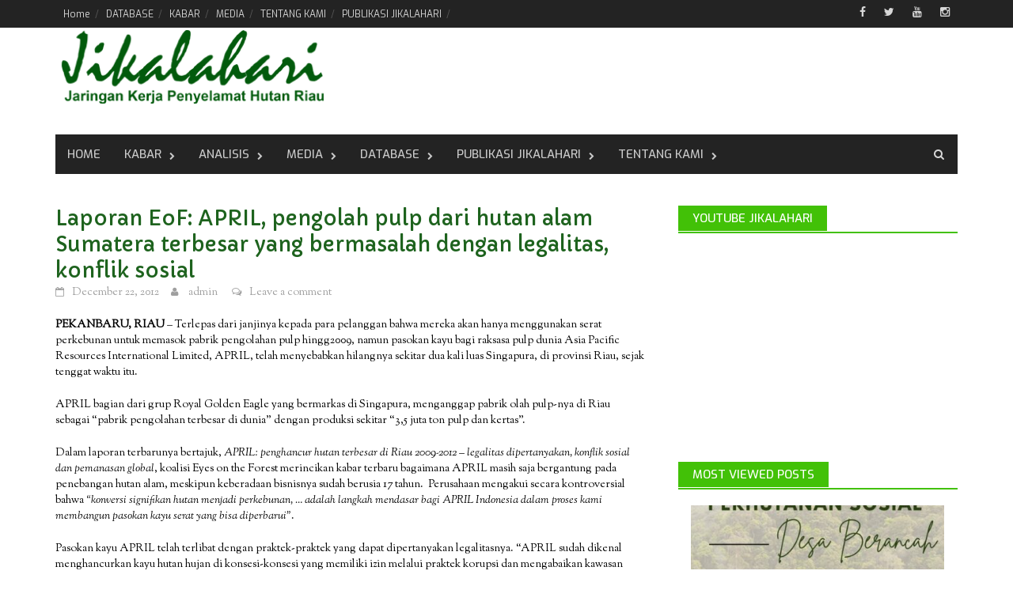

--- FILE ---
content_type: text/html; charset=UTF-8
request_url: https://jikalahari.or.id/kabar/rilis/laporan-eof-april-pengolah-pulp-dari-hutan-alam-sumatera-terbesar-yang-bermasalah-dengan-legalitas-konflik-sosial/
body_size: 20628
content:
<!DOCTYPE html>
<html lang="en-US" prefix="og: http://ogp.me/ns# fb: http://ogp.me/ns/fb#">
<head>
<meta charset="UTF-8">
<meta name="viewport" content="width=device-width, initial-scale=1">
<link rel="profile" href="http://gmpg.org/xfn/11">
<link rel="pingback" href="https://jikalahari.or.id/xmlrpc.php">
<title>Laporan EoF: APRIL, pengolah pulp dari hutan alam Sumatera terbesar yang bermasalah dengan legalitas, konflik sosial &#8211; Jikalahari</title>
          <script>
            (function(d){
              var js, id = 'powr-js', ref = d.getElementsByTagName('script')[0];
              if (d.getElementById(id)) {return;}
              js = d.createElement('script'); js.id = id; js.async = true;
              js.src = '//www.powr.io/powr.js';
              js.setAttribute('powr-token','D0EJgJrFT91485410126');
              js.setAttribute('external-type','wordpress');
              ref.parentNode.insertBefore(js, ref);
            }(document));
          </script>
          <meta name='robots' content='max-image-preview:large' />
<link rel='dns-prefetch' href='//www.googletagmanager.com' />
<link rel='dns-prefetch' href='//fonts.googleapis.com' />
<link rel="alternate" type="application/rss+xml" title="Jikalahari &raquo; Feed" href="https://jikalahari.or.id/feed/" />
<link rel="alternate" type="application/rss+xml" title="Jikalahari &raquo; Comments Feed" href="https://jikalahari.or.id/comments/feed/" />
<link rel="alternate" type="application/rss+xml" title="Jikalahari &raquo; Laporan EoF: APRIL, pengolah pulp dari hutan alam Sumatera terbesar yang bermasalah dengan legalitas, konflik sosial Comments Feed" href="https://jikalahari.or.id/kabar/rilis/laporan-eof-april-pengolah-pulp-dari-hutan-alam-sumatera-terbesar-yang-bermasalah-dengan-legalitas-konflik-sosial/feed/" />
<script type="text/javascript">
window._wpemojiSettings = {"baseUrl":"https:\/\/s.w.org\/images\/core\/emoji\/14.0.0\/72x72\/","ext":".png","svgUrl":"https:\/\/s.w.org\/images\/core\/emoji\/14.0.0\/svg\/","svgExt":".svg","source":{"concatemoji":"https:\/\/jikalahari.or.id\/wp-includes\/js\/wp-emoji-release.min.js?ver=6.2.2"}};
/*! This file is auto-generated */
!function(e,a,t){var n,r,o,i=a.createElement("canvas"),p=i.getContext&&i.getContext("2d");function s(e,t){p.clearRect(0,0,i.width,i.height),p.fillText(e,0,0);e=i.toDataURL();return p.clearRect(0,0,i.width,i.height),p.fillText(t,0,0),e===i.toDataURL()}function c(e){var t=a.createElement("script");t.src=e,t.defer=t.type="text/javascript",a.getElementsByTagName("head")[0].appendChild(t)}for(o=Array("flag","emoji"),t.supports={everything:!0,everythingExceptFlag:!0},r=0;r<o.length;r++)t.supports[o[r]]=function(e){if(p&&p.fillText)switch(p.textBaseline="top",p.font="600 32px Arial",e){case"flag":return s("\ud83c\udff3\ufe0f\u200d\u26a7\ufe0f","\ud83c\udff3\ufe0f\u200b\u26a7\ufe0f")?!1:!s("\ud83c\uddfa\ud83c\uddf3","\ud83c\uddfa\u200b\ud83c\uddf3")&&!s("\ud83c\udff4\udb40\udc67\udb40\udc62\udb40\udc65\udb40\udc6e\udb40\udc67\udb40\udc7f","\ud83c\udff4\u200b\udb40\udc67\u200b\udb40\udc62\u200b\udb40\udc65\u200b\udb40\udc6e\u200b\udb40\udc67\u200b\udb40\udc7f");case"emoji":return!s("\ud83e\udef1\ud83c\udffb\u200d\ud83e\udef2\ud83c\udfff","\ud83e\udef1\ud83c\udffb\u200b\ud83e\udef2\ud83c\udfff")}return!1}(o[r]),t.supports.everything=t.supports.everything&&t.supports[o[r]],"flag"!==o[r]&&(t.supports.everythingExceptFlag=t.supports.everythingExceptFlag&&t.supports[o[r]]);t.supports.everythingExceptFlag=t.supports.everythingExceptFlag&&!t.supports.flag,t.DOMReady=!1,t.readyCallback=function(){t.DOMReady=!0},t.supports.everything||(n=function(){t.readyCallback()},a.addEventListener?(a.addEventListener("DOMContentLoaded",n,!1),e.addEventListener("load",n,!1)):(e.attachEvent("onload",n),a.attachEvent("onreadystatechange",function(){"complete"===a.readyState&&t.readyCallback()})),(e=t.source||{}).concatemoji?c(e.concatemoji):e.wpemoji&&e.twemoji&&(c(e.twemoji),c(e.wpemoji)))}(window,document,window._wpemojiSettings);
</script>
<style type="text/css">
img.wp-smiley,
img.emoji {
	display: inline !important;
	border: none !important;
	box-shadow: none !important;
	height: 1em !important;
	width: 1em !important;
	margin: 0 0.07em !important;
	vertical-align: -0.1em !important;
	background: none !important;
	padding: 0 !important;
}
</style>
	<link rel='stylesheet' id='wp-block-library-css' href='https://jikalahari.or.id/wp-includes/css/dist/block-library/style.min.css?ver=6.2.2' type='text/css' media='all' />
<link rel='stylesheet' id='classic-theme-styles-css' href='https://jikalahari.or.id/wp-includes/css/classic-themes.min.css?ver=6.2.2' type='text/css' media='all' />
<style id='global-styles-inline-css' type='text/css'>
body{--wp--preset--color--black: #000000;--wp--preset--color--cyan-bluish-gray: #abb8c3;--wp--preset--color--white: #ffffff;--wp--preset--color--pale-pink: #f78da7;--wp--preset--color--vivid-red: #cf2e2e;--wp--preset--color--luminous-vivid-orange: #ff6900;--wp--preset--color--luminous-vivid-amber: #fcb900;--wp--preset--color--light-green-cyan: #7bdcb5;--wp--preset--color--vivid-green-cyan: #00d084;--wp--preset--color--pale-cyan-blue: #8ed1fc;--wp--preset--color--vivid-cyan-blue: #0693e3;--wp--preset--color--vivid-purple: #9b51e0;--wp--preset--gradient--vivid-cyan-blue-to-vivid-purple: linear-gradient(135deg,rgba(6,147,227,1) 0%,rgb(155,81,224) 100%);--wp--preset--gradient--light-green-cyan-to-vivid-green-cyan: linear-gradient(135deg,rgb(122,220,180) 0%,rgb(0,208,130) 100%);--wp--preset--gradient--luminous-vivid-amber-to-luminous-vivid-orange: linear-gradient(135deg,rgba(252,185,0,1) 0%,rgba(255,105,0,1) 100%);--wp--preset--gradient--luminous-vivid-orange-to-vivid-red: linear-gradient(135deg,rgba(255,105,0,1) 0%,rgb(207,46,46) 100%);--wp--preset--gradient--very-light-gray-to-cyan-bluish-gray: linear-gradient(135deg,rgb(238,238,238) 0%,rgb(169,184,195) 100%);--wp--preset--gradient--cool-to-warm-spectrum: linear-gradient(135deg,rgb(74,234,220) 0%,rgb(151,120,209) 20%,rgb(207,42,186) 40%,rgb(238,44,130) 60%,rgb(251,105,98) 80%,rgb(254,248,76) 100%);--wp--preset--gradient--blush-light-purple: linear-gradient(135deg,rgb(255,206,236) 0%,rgb(152,150,240) 100%);--wp--preset--gradient--blush-bordeaux: linear-gradient(135deg,rgb(254,205,165) 0%,rgb(254,45,45) 50%,rgb(107,0,62) 100%);--wp--preset--gradient--luminous-dusk: linear-gradient(135deg,rgb(255,203,112) 0%,rgb(199,81,192) 50%,rgb(65,88,208) 100%);--wp--preset--gradient--pale-ocean: linear-gradient(135deg,rgb(255,245,203) 0%,rgb(182,227,212) 50%,rgb(51,167,181) 100%);--wp--preset--gradient--electric-grass: linear-gradient(135deg,rgb(202,248,128) 0%,rgb(113,206,126) 100%);--wp--preset--gradient--midnight: linear-gradient(135deg,rgb(2,3,129) 0%,rgb(40,116,252) 100%);--wp--preset--duotone--dark-grayscale: url('#wp-duotone-dark-grayscale');--wp--preset--duotone--grayscale: url('#wp-duotone-grayscale');--wp--preset--duotone--purple-yellow: url('#wp-duotone-purple-yellow');--wp--preset--duotone--blue-red: url('#wp-duotone-blue-red');--wp--preset--duotone--midnight: url('#wp-duotone-midnight');--wp--preset--duotone--magenta-yellow: url('#wp-duotone-magenta-yellow');--wp--preset--duotone--purple-green: url('#wp-duotone-purple-green');--wp--preset--duotone--blue-orange: url('#wp-duotone-blue-orange');--wp--preset--font-size--small: 13px;--wp--preset--font-size--medium: 20px;--wp--preset--font-size--large: 36px;--wp--preset--font-size--x-large: 42px;--wp--preset--spacing--20: 0.44rem;--wp--preset--spacing--30: 0.67rem;--wp--preset--spacing--40: 1rem;--wp--preset--spacing--50: 1.5rem;--wp--preset--spacing--60: 2.25rem;--wp--preset--spacing--70: 3.38rem;--wp--preset--spacing--80: 5.06rem;--wp--preset--shadow--natural: 6px 6px 9px rgba(0, 0, 0, 0.2);--wp--preset--shadow--deep: 12px 12px 50px rgba(0, 0, 0, 0.4);--wp--preset--shadow--sharp: 6px 6px 0px rgba(0, 0, 0, 0.2);--wp--preset--shadow--outlined: 6px 6px 0px -3px rgba(255, 255, 255, 1), 6px 6px rgba(0, 0, 0, 1);--wp--preset--shadow--crisp: 6px 6px 0px rgba(0, 0, 0, 1);}:where(.is-layout-flex){gap: 0.5em;}body .is-layout-flow > .alignleft{float: left;margin-inline-start: 0;margin-inline-end: 2em;}body .is-layout-flow > .alignright{float: right;margin-inline-start: 2em;margin-inline-end: 0;}body .is-layout-flow > .aligncenter{margin-left: auto !important;margin-right: auto !important;}body .is-layout-constrained > .alignleft{float: left;margin-inline-start: 0;margin-inline-end: 2em;}body .is-layout-constrained > .alignright{float: right;margin-inline-start: 2em;margin-inline-end: 0;}body .is-layout-constrained > .aligncenter{margin-left: auto !important;margin-right: auto !important;}body .is-layout-constrained > :where(:not(.alignleft):not(.alignright):not(.alignfull)){max-width: var(--wp--style--global--content-size);margin-left: auto !important;margin-right: auto !important;}body .is-layout-constrained > .alignwide{max-width: var(--wp--style--global--wide-size);}body .is-layout-flex{display: flex;}body .is-layout-flex{flex-wrap: wrap;align-items: center;}body .is-layout-flex > *{margin: 0;}:where(.wp-block-columns.is-layout-flex){gap: 2em;}.has-black-color{color: var(--wp--preset--color--black) !important;}.has-cyan-bluish-gray-color{color: var(--wp--preset--color--cyan-bluish-gray) !important;}.has-white-color{color: var(--wp--preset--color--white) !important;}.has-pale-pink-color{color: var(--wp--preset--color--pale-pink) !important;}.has-vivid-red-color{color: var(--wp--preset--color--vivid-red) !important;}.has-luminous-vivid-orange-color{color: var(--wp--preset--color--luminous-vivid-orange) !important;}.has-luminous-vivid-amber-color{color: var(--wp--preset--color--luminous-vivid-amber) !important;}.has-light-green-cyan-color{color: var(--wp--preset--color--light-green-cyan) !important;}.has-vivid-green-cyan-color{color: var(--wp--preset--color--vivid-green-cyan) !important;}.has-pale-cyan-blue-color{color: var(--wp--preset--color--pale-cyan-blue) !important;}.has-vivid-cyan-blue-color{color: var(--wp--preset--color--vivid-cyan-blue) !important;}.has-vivid-purple-color{color: var(--wp--preset--color--vivid-purple) !important;}.has-black-background-color{background-color: var(--wp--preset--color--black) !important;}.has-cyan-bluish-gray-background-color{background-color: var(--wp--preset--color--cyan-bluish-gray) !important;}.has-white-background-color{background-color: var(--wp--preset--color--white) !important;}.has-pale-pink-background-color{background-color: var(--wp--preset--color--pale-pink) !important;}.has-vivid-red-background-color{background-color: var(--wp--preset--color--vivid-red) !important;}.has-luminous-vivid-orange-background-color{background-color: var(--wp--preset--color--luminous-vivid-orange) !important;}.has-luminous-vivid-amber-background-color{background-color: var(--wp--preset--color--luminous-vivid-amber) !important;}.has-light-green-cyan-background-color{background-color: var(--wp--preset--color--light-green-cyan) !important;}.has-vivid-green-cyan-background-color{background-color: var(--wp--preset--color--vivid-green-cyan) !important;}.has-pale-cyan-blue-background-color{background-color: var(--wp--preset--color--pale-cyan-blue) !important;}.has-vivid-cyan-blue-background-color{background-color: var(--wp--preset--color--vivid-cyan-blue) !important;}.has-vivid-purple-background-color{background-color: var(--wp--preset--color--vivid-purple) !important;}.has-black-border-color{border-color: var(--wp--preset--color--black) !important;}.has-cyan-bluish-gray-border-color{border-color: var(--wp--preset--color--cyan-bluish-gray) !important;}.has-white-border-color{border-color: var(--wp--preset--color--white) !important;}.has-pale-pink-border-color{border-color: var(--wp--preset--color--pale-pink) !important;}.has-vivid-red-border-color{border-color: var(--wp--preset--color--vivid-red) !important;}.has-luminous-vivid-orange-border-color{border-color: var(--wp--preset--color--luminous-vivid-orange) !important;}.has-luminous-vivid-amber-border-color{border-color: var(--wp--preset--color--luminous-vivid-amber) !important;}.has-light-green-cyan-border-color{border-color: var(--wp--preset--color--light-green-cyan) !important;}.has-vivid-green-cyan-border-color{border-color: var(--wp--preset--color--vivid-green-cyan) !important;}.has-pale-cyan-blue-border-color{border-color: var(--wp--preset--color--pale-cyan-blue) !important;}.has-vivid-cyan-blue-border-color{border-color: var(--wp--preset--color--vivid-cyan-blue) !important;}.has-vivid-purple-border-color{border-color: var(--wp--preset--color--vivid-purple) !important;}.has-vivid-cyan-blue-to-vivid-purple-gradient-background{background: var(--wp--preset--gradient--vivid-cyan-blue-to-vivid-purple) !important;}.has-light-green-cyan-to-vivid-green-cyan-gradient-background{background: var(--wp--preset--gradient--light-green-cyan-to-vivid-green-cyan) !important;}.has-luminous-vivid-amber-to-luminous-vivid-orange-gradient-background{background: var(--wp--preset--gradient--luminous-vivid-amber-to-luminous-vivid-orange) !important;}.has-luminous-vivid-orange-to-vivid-red-gradient-background{background: var(--wp--preset--gradient--luminous-vivid-orange-to-vivid-red) !important;}.has-very-light-gray-to-cyan-bluish-gray-gradient-background{background: var(--wp--preset--gradient--very-light-gray-to-cyan-bluish-gray) !important;}.has-cool-to-warm-spectrum-gradient-background{background: var(--wp--preset--gradient--cool-to-warm-spectrum) !important;}.has-blush-light-purple-gradient-background{background: var(--wp--preset--gradient--blush-light-purple) !important;}.has-blush-bordeaux-gradient-background{background: var(--wp--preset--gradient--blush-bordeaux) !important;}.has-luminous-dusk-gradient-background{background: var(--wp--preset--gradient--luminous-dusk) !important;}.has-pale-ocean-gradient-background{background: var(--wp--preset--gradient--pale-ocean) !important;}.has-electric-grass-gradient-background{background: var(--wp--preset--gradient--electric-grass) !important;}.has-midnight-gradient-background{background: var(--wp--preset--gradient--midnight) !important;}.has-small-font-size{font-size: var(--wp--preset--font-size--small) !important;}.has-medium-font-size{font-size: var(--wp--preset--font-size--medium) !important;}.has-large-font-size{font-size: var(--wp--preset--font-size--large) !important;}.has-x-large-font-size{font-size: var(--wp--preset--font-size--x-large) !important;}
.wp-block-navigation a:where(:not(.wp-element-button)){color: inherit;}
:where(.wp-block-columns.is-layout-flex){gap: 2em;}
.wp-block-pullquote{font-size: 1.5em;line-height: 1.6;}
</style>
<link rel='stylesheet' id='dashicons-css' href='https://jikalahari.or.id/wp-includes/css/dashicons.min.css?ver=6.2.2' type='text/css' media='all' />
<link rel='stylesheet' id='post-views-counter-frontend-css' href='https://jikalahari.or.id/wp-content/plugins/post-views-counter/css/frontend.min.css?ver=1.4.7' type='text/css' media='all' />
<link rel='stylesheet' id='font-awesome-css' href='https://jikalahari.or.id/wp-content/themes/awaken-pro/css/font-awesome.min.css?ver=4.1.0' type='text/css' media='all' />
<link rel='stylesheet' id='bootstrap.css-css' href='https://jikalahari.or.id/wp-content/themes/awaken-pro/css/bootstrap.min.css?ver=all' type='text/css' media='all' />
<link rel='stylesheet' id='awaken-style-css' href='https://jikalahari.or.id/wp-content/themes/awaken-pro/style.css?ver=6.2.2' type='text/css' media='all' />
<link rel='stylesheet' id='awaken-pro-fonts-css' href='//fonts.googleapis.com/css?family=Exo%3Aregular%2Citalic%2C700%2C500|Capriola%3Aregular|Sorts+Mill+Goudy%3Aregular%2Citalic%26subset%3Dlatin%2Clatin' type='text/css' media='screen' />
<link rel='stylesheet' id='add-flex-css-css' href='https://jikalahari.or.id/wp-content/themes/awaken-pro/css/flexslider.css?ver=6.2.2' type='text/css' media='screen' />
<link rel='stylesheet' id='simcal-qtip-css' href='https://jikalahari.or.id/wp-content/plugins/google-calendar-events/assets/css/vendor/jquery.qtip.min.css?ver=3.2.0' type='text/css' media='all' />
<link rel='stylesheet' id='simcal-default-calendar-grid-css' href='https://jikalahari.or.id/wp-content/plugins/google-calendar-events/assets/css/default-calendar-grid.min.css?ver=3.2.0' type='text/css' media='all' />
<link rel='stylesheet' id='simcal-default-calendar-list-css' href='https://jikalahari.or.id/wp-content/plugins/google-calendar-events/assets/css/default-calendar-list.min.css?ver=3.2.0' type='text/css' media='all' />
<script type='text/javascript' src='https://jikalahari.or.id/wp-includes/js/jquery/jquery.min.js?ver=3.6.4' id='jquery-core-js'></script>
<script type='text/javascript' src='https://jikalahari.or.id/wp-includes/js/jquery/jquery-migrate.min.js?ver=3.4.0' id='jquery-migrate-js'></script>
<script type='text/javascript' src='https://jikalahari.or.id/wp-content/themes/awaken-pro/js/scripts.js?ver=6.2.2' id='awaken-scripts-js'></script>
<script type='text/javascript' src='https://jikalahari.or.id/wp-content/themes/awaken-pro/js/ajax-scripts.js?ver=6.2.2' id='ajax-scripts-js'></script>
<script type='text/javascript' src='https://jikalahari.or.id/wp-content/themes/awaken-pro/js/respond.min.js?ver=6.2.2' id='respond-js'></script>

<!-- Google tag (gtag.js) snippet added by Site Kit -->

<!-- Google Analytics snippet added by Site Kit -->
<script type='text/javascript' src='https://www.googletagmanager.com/gtag/js?id=GT-K46P3CCQ' id='google_gtagjs-js' async></script>
<script type='text/javascript' id='google_gtagjs-js-after'>
window.dataLayer = window.dataLayer || [];function gtag(){dataLayer.push(arguments);}
gtag("set","linker",{"domains":["jikalahari.or.id"]});
gtag("js", new Date());
gtag("set", "developer_id.dZTNiMT", true);
gtag("config", "GT-K46P3CCQ");
</script>

<!-- End Google tag (gtag.js) snippet added by Site Kit -->
<link rel="https://api.w.org/" href="https://jikalahari.or.id/wp-json/" /><link rel="alternate" type="application/json" href="https://jikalahari.or.id/wp-json/wp/v2/posts/133" /><link rel="EditURI" type="application/rsd+xml" title="RSD" href="https://jikalahari.or.id/xmlrpc.php?rsd" />
<link rel="wlwmanifest" type="application/wlwmanifest+xml" href="https://jikalahari.or.id/wp-includes/wlwmanifest.xml" />
<meta name="generator" content="WordPress 6.2.2" />
<link rel="canonical" href="https://jikalahari.or.id/kabar/rilis/laporan-eof-april-pengolah-pulp-dari-hutan-alam-sumatera-terbesar-yang-bermasalah-dengan-legalitas-konflik-sosial/" />
<link rel='shortlink' href='https://jikalahari.or.id/?p=133' />
<link rel="alternate" type="application/json+oembed" href="https://jikalahari.or.id/wp-json/oembed/1.0/embed?url=https%3A%2F%2Fjikalahari.or.id%2Fkabar%2Frilis%2Flaporan-eof-april-pengolah-pulp-dari-hutan-alam-sumatera-terbesar-yang-bermasalah-dengan-legalitas-konflik-sosial%2F" />
<link rel="alternate" type="text/xml+oembed" href="https://jikalahari.or.id/wp-json/oembed/1.0/embed?url=https%3A%2F%2Fjikalahari.or.id%2Fkabar%2Frilis%2Flaporan-eof-april-pengolah-pulp-dari-hutan-alam-sumatera-terbesar-yang-bermasalah-dengan-legalitas-konflik-sosial%2F&#038;format=xml" />
<meta name="generator" content="Site Kit by Google 1.134.0" />
	<style type="text/css">
	
	body { color: #020202; font-family: "Sorts Mill Goudy"; font-size: 14px; line-height: 20px; } .awaken-boxed .site { background-color: #020202; } /*@media (min-width: 1200px) { .awaken-boxed .container { width: 1160px; } }*/ button, input, select, textarea { font-family: "Sorts Mill Goudy"; } a { color: #0ddb14; } .site-title, .top-navigation, .main-navigation, .main-widget-area .widget-title, .awt-title, #awt-widget, .footer-widget-area .awt-title, .footer-widget-title, .page-entry-title, .archive-page-title, .search-page-title { font-family: "Exo"; } .genpost-entry-meta, .single-entry-meta, .genpost-entry-footer { font-family: "Sorts Mill Goudy"; } .site-description { font-family: "Sorts Mill Goudy"; }.post-navigation a:hover { color: #42c107; } .main-widget-area ul li a:hover { color: #42c107; } .ams-title a:hover { color: #42c107; } .site-footer a:hover { color: #42c107; } .site-title a { color: #42c107; } .genpost-entry-title a:hover { color: #42c107; } .genpost-entry-meta a:hover, .single-entry-meta a:hover, .genpost-entry-footer a:hover { color: #42c107; } .moretag:hover { color: #42c107; } .comment-author .fn, .comment-author .url, .comment-reply-link, .comment-reply-login { color: #42c107; } .main-widget-area a:hover{ color: #42c107; } .authorlla:hover{ color: #42c107; } .awt-nav a:hover{ color: #42c107; } button, input[type="button"], input[type="reset"], input[type="submit"] { background: #42c107; } .awaken-slider-title:hover, .afp-title a:hover { color: #42c107; } #awt-nav a:hover { color: #42c107; } .bd h4 { color: #42c107; } #block-loader { color: #42c107; } .main-navigation a:hover { background: #42c107; } .main-navigation li.current-menu-item { background-color: #42c107; } .page-numbers a:hover { background: #42c107; } .page-numbers .current { background: #42c107; } #awaken-search-form input[type="submit"] { background-color: #42c107; } .responsive-mainnav li a:hover, .responsive-topnav li a:hover { background: #42c107; } .main-widget-area .widget-title { background: #42c107; } .afp:hover .afp-title { color: #42c107; } #awt-widget > li:active { background: #42c107; } #awaken-tags a:hover { background: #42c107; } .page-entry-title, .archive-page-title, .search-page-title { background: #42c107; } .awt-title { background: #42c107; } #awt-widget > li.active > a, .nav-tabs > li.active > a:hover, #awt-widget > li.active > a:focus { background: #42c107; } .awaken-category-list a:hover, .awaken-tag-list a:hover { background: #42c107; } blockquote { border-left: 2px solid #42c107; } .awt-container { border-bottom: 2px solid #42c107; } #awt-widget { border-bottom: 2px solid #42c107; } .widget-title-container { border-bottom: 2px solid #42c107; } .page-entry-header, .archive-page-header, .search-page-header { border-bottom: 2px solid #42c107; }.site-header { background-color: #ffffff; }.genpost-entry-title a { color: #1e631e; } .single-entry-title { color: #1e631e; } h1, h2, h3, h4, h5, h6 { color: #1e631e; font-family: "Capriola"; } .single-entry-title, .awaken-slider-title, .afp-title { font-family: "Capriola"; }.genpost-entry-meta a, .single-entry-meta a, .genpost-entry-footer a, .genpost-entry-meta, .single-entry-meta, .genpost-entry-footer { color: #9f9f9f; }.main-navigation { background-color: #232323; } .main-navigation a, .main-navigation .menu-item-has-children > a:after, .main-navigation .page_item_has_children > a:after, .awaken-search-button-icon { color: #cacaca; } .main-navigation a:hover, .main-navigation .menu-item-has-children:hover > a:after, .main-navigation .page_item_has_children:hover > a:after, .awaken-search-button-icon:hover { color: #ffffff; } .main-navigation a:hover { background-color: #27b50a; } .main-navigation li.current-menu-item { background-color: #27b50a; } .main-navigation ul ul a { color: #cccccc; } .main-navigation ul ul a:hover { color: #ffffff; } .main-navigation ul ul { background-color: #333333; } .main-navigation ul ul a:hover { background-color: #222222; } .top-nav { background-color: #232323; } .asocial-icon a, .top-navigation a, .top-navigation .menu-item-has-children > a:after, .top-navigation .page_item_has_children > a:after, .awaken-search-button-icon { color: #d7d7d7; } .top-navigation a:hover, .top-navigation .menu-item-has-children:hover > a:after, .top-navigation .page_item_has_children:hover > a:after, .awaken-search-button-icon:hover { color: #ffffff; } .top-navigation ul ul a { color: #cccccc; } .top-navigation ul ul a:hover { color: #ffffff; } .top-navigation ul ul { background-color: #333333; } .top-navigation ul ul a:hover { background-color: #222222; }.site-footer { background-color: #242424; color: #bbbbbb; } .site-footer .ams-meta { color: #bbbbbb; } .footer-widget-area .awt-title, .footer-widget-title, .footer-widget-area #awt-nav a { color: #f5f5f5; } .site-footer a { color: #cccccc; } .site-footer a:hover, .footer-widget-area #awt-nav a:hover { color: #fa5742; } .footer-site-info { background-color: #171717; color: #bbbbbb; } .footer-site-info a { color: #bbbbbb; } .footer-site-info a:hover { color: #fa5742; }	</style>
<style></style><link rel="icon" href="https://jikalahari.or.id/wp-content/uploads/2016/02/cropped-headerjikalahari-1-1-32x32.jpg" sizes="32x32" />
<link rel="icon" href="https://jikalahari.or.id/wp-content/uploads/2016/02/cropped-headerjikalahari-1-1-192x192.jpg" sizes="192x192" />
<link rel="apple-touch-icon" href="https://jikalahari.or.id/wp-content/uploads/2016/02/cropped-headerjikalahari-1-1-180x180.jpg" />
<meta name="msapplication-TileImage" content="https://jikalahari.or.id/wp-content/uploads/2016/02/cropped-headerjikalahari-1-1-270x270.jpg" />

<!-- START - Open Graph and Twitter Card Tags 3.3.0 -->
 <!-- Facebook Open Graph -->
  <meta property="og:locale" content="en_US"/>
  <meta property="og:site_name" content="Jikalahari"/>
  <meta property="og:title" content="Laporan EoF: APRIL, pengolah pulp dari hutan alam Sumatera terbesar yang bermasalah dengan legalitas, konflik sosial"/>
  <meta property="og:url" content="https://jikalahari.or.id/kabar/rilis/laporan-eof-april-pengolah-pulp-dari-hutan-alam-sumatera-terbesar-yang-bermasalah-dengan-legalitas-konflik-sosial/"/>
  <meta property="og:type" content="article"/>
  <meta property="og:description" content="PEKANBARU, RIAU – Terlepas dari janjinya kepada para pelanggan bahwa mereka akan hanya menggunakan serat perkebunan untuk memasok pabrik pengolahan pulp hingg2009, namun pasokan kayu bagi raksasa pulp dunia Asia Pacific Resources International Limited, APRIL, telah menyebabkan hilangnya sekitar dua"/>
  <meta property="article:published_time" content="2012-12-22T04:53:08+07:00"/>
  <meta property="article:modified_time" content="2016-02-25T11:24:36+07:00" />
  <meta property="og:updated_time" content="2016-02-25T11:24:36+07:00" />
  <meta property="article:section" content="Rilis"/>
 <!-- Google+ / Schema.org -->
 <!-- Twitter Cards -->
  <meta name="twitter:title" content="Laporan EoF: APRIL, pengolah pulp dari hutan alam Sumatera terbesar yang bermasalah dengan legalitas, konflik sosial"/>
  <meta name="twitter:url" content="https://jikalahari.or.id/kabar/rilis/laporan-eof-april-pengolah-pulp-dari-hutan-alam-sumatera-terbesar-yang-bermasalah-dengan-legalitas-konflik-sosial/"/>
  <meta name="twitter:description" content="PEKANBARU, RIAU – Terlepas dari janjinya kepada para pelanggan bahwa mereka akan hanya menggunakan serat perkebunan untuk memasok pabrik pengolahan pulp hingg2009, namun pasokan kayu bagi raksasa pulp dunia Asia Pacific Resources International Limited, APRIL, telah menyebabkan hilangnya sekitar dua"/>
  <meta name="twitter:card" content="summary_large_image"/>
 <!-- SEO -->
 <!-- Misc. tags -->
 <!-- is_singular -->
<!-- END - Open Graph and Twitter Card Tags 3.3.0 -->
	
</head>

<body class="post-template-default single single-post postid-133 single-format-standard group-blog ">
<div id="page" class="hfeed site">
	<a class="skip-link screen-reader-text" href="#content">Skip to content</a>
	<header id="masthead" class="site-header" role="banner">
			
			<div class="top-nav">
				<div class="container">
					<div class="row">
			            						<div class="col-xs-12 col-sm-12 col-md-8 ">
							<nav id="top-navigation" class="top-navigation" role="navigation">
								<div class="menu"><ul>
<li ><a href="https://jikalahari.or.id/">Home</a></li><li class="page_item page-item-1962"><a href="https://jikalahari.or.id/database/">DATABASE</a></li>
<li class="page_item page-item-1958"><a href="https://jikalahari.or.id/kabar/">KABAR</a></li>
<li class="page_item page-item-1960"><a href="https://jikalahari.or.id/media/">MEDIA</a></li>
<li class="page_item page-item-1967"><a href="https://jikalahari.or.id/tentang-kami/">TENTANG KAMI</a></li>
<li class="page_item page-item-1965"><a href="https://jikalahari.or.id/home-3/majalah-jikalahari/">PUBLIKASI JIKALAHARI</a></li>
</ul></div>
							</nav><!-- #site-navigation -->	
							<a href="#" class="navbutton" id="top-nav-button">Top Menu</a>
							<div class="responsive-topnav"></div>			
						</div><!-- col-xs-12 col-sm-8 col-md-8 -->
						<div class="col-xs-12 col-sm-12 col-md-4">
							
	<div class="asocial-area">
			<span class="asocial-icon facebook"><a href="https://www.facebook.com/Jikalahari" data-toggle="tooltip" data-placement="bottom" title="Find us on Facebook" target="_blank"><i class="fa fa-facebook"></i></a></span>
				<span class="asocial-icon twitter"><a href="https://twitter.com/_JIKALAHARI_" data-toggle="tooltip" data-placement="bottom" title="Find us on Twitter" target="_blank"><i class="fa fa-twitter"></i></a></span>
							<span class="asocial-icon youtube"><a href="https://www.youtube.com/@jikalahaririau2542/featured" data-toggle="tooltip" data-placement="bottom" title="Find us on Youtube" target="_blank"><i class="fa fa-youtube"></i></a></span>
			
				<span class="asocial-icon instagram"><a href="https://www.instagram.com/jikalahari/" data-toggle="tooltip" data-placement="bottom" title="Find us on Instagram" target="_blank"><i class="fa fa-instagram"></i></a></span>
				</div>
	
						</div><!-- col-xs-12 col-sm-4 col-md-4 -->
					</div><!-- row -->
				</div>
			</div>
		
		<div class="site-branding">
			<div class="container">
				<div class="site-brand-container">
												<div class="site-logo">
								<a href="https://jikalahari.or.id/" rel="home"><img src="http://jikalahari.or.id/wp-content/uploads/2016/03/home-web.png" alt="Jikalahari"></a>
							</div>
										</div><!-- .site-brand-container -->
							</div>
		</div>

	<div class="container">
		<div class="awaken-navigation-container">
			<nav id="site-navigation" class="main-navigation cl-effect-10" role="navigation">
				<div class="menu-menu-container"><ul id="menu-menu" class="menu"><li id="menu-item-2031" class="menu-item menu-item-type-post_type menu-item-object-page menu-item-home menu-item-2031"><a href="https://jikalahari.or.id/">Home</a></li>
<li id="menu-item-664" class="menu-item menu-item-type-taxonomy menu-item-object-category current-post-ancestor menu-item-has-children menu-item-664"><a href="https://jikalahari.or.id/category/kabar/">KABAR</a>
<ul class="sub-menu">
	<li id="menu-item-6620" class="menu-item menu-item-type-taxonomy menu-item-object-category menu-item-6620"><a href="https://jikalahari.or.id/category/kabar/belajar-bareng-kompeh/">Belajar Bareng Kompeh</a></li>
	<li id="menu-item-666" class="menu-item menu-item-type-taxonomy menu-item-object-category current-post-ancestor current-menu-parent current-post-parent menu-item-666"><a href="https://jikalahari.or.id/category/kabar/rilis/">Rilis</a></li>
	<li id="menu-item-667" class="menu-item menu-item-type-taxonomy menu-item-object-category menu-item-667"><a href="https://jikalahari.or.id/category/kabar/klipingberita/">Kliping Berita</a></li>
	<li id="menu-item-665" class="menu-item menu-item-type-taxonomy menu-item-object-category menu-item-665"><a href="https://jikalahari.or.id/category/kabar/berita/">Berita</a></li>
</ul>
</li>
<li id="menu-item-1979" class="menu-item menu-item-type-taxonomy menu-item-object-category menu-item-has-children menu-item-1979"><a href="https://jikalahari.or.id/category/analisis/">ANALISIS</a>
<ul class="sub-menu">
	<li id="menu-item-3320" class="menu-item menu-item-type-taxonomy menu-item-object-category menu-item-3320"><a href="https://jikalahari.or.id/category/analisis/opini-analisis/">Opini</a></li>
</ul>
</li>
<li id="menu-item-684" class="menu-item menu-item-type-taxonomy menu-item-object-category menu-item-has-children menu-item-684"><a href="https://jikalahari.or.id/category/media/">Media</a>
<ul class="sub-menu">
	<li id="menu-item-685" class="menu-item menu-item-type-taxonomy menu-item-object-category menu-item-685"><a href="https://jikalahari.or.id/category/media/infografis/">Infografis</a></li>
	<li id="menu-item-686" class="menu-item menu-item-type-taxonomy menu-item-object-category menu-item-686"><a href="https://jikalahari.or.id/category/media/rekamansuara/">Rekaman Suara</a></li>
	<li id="menu-item-687" class="menu-item menu-item-type-taxonomy menu-item-object-category menu-item-687"><a href="https://jikalahari.or.id/category/media/video/">Video</a></li>
</ul>
</li>
<li id="menu-item-747" class="menu-item menu-item-type-taxonomy menu-item-object-category menu-item-has-children menu-item-747"><a href="https://jikalahari.or.id/category/database/">DATABASE</a>
<ul class="sub-menu">
	<li id="menu-item-748" class="menu-item menu-item-type-taxonomy menu-item-object-category menu-item-748"><a href="https://jikalahari.or.id/category/database/kebijakan/">Kebijakan</a></li>
	<li id="menu-item-749" class="menu-item menu-item-type-taxonomy menu-item-object-category menu-item-has-children menu-item-749"><a href="https://jikalahari.or.id/category/database/peta/">Peta</a>
	<ul class="sub-menu">
		<li id="menu-item-782" class="menu-item menu-item-type-taxonomy menu-item-object-category menu-item-782"><a href="https://jikalahari.or.id/category/database/peta/blok-kerja-jikalahari/">Blok Kerja Jikalahari</a></li>
		<li id="menu-item-1985" class="menu-item menu-item-type-taxonomy menu-item-object-category menu-item-1985"><a href="https://jikalahari.or.id/category/database/peta/hotspot/">Hotspot</a></li>
	</ul>
</li>
</ul>
</li>
<li id="menu-item-5025" class="menu-item menu-item-type-taxonomy menu-item-object-category menu-item-has-children menu-item-5025"><a href="https://jikalahari.or.id/category/database/publikasi-jikalahari/">Publikasi Jikalahari</a>
<ul class="sub-menu">
	<li id="menu-item-668" class="menu-item menu-item-type-taxonomy menu-item-object-category menu-item-668"><a href="https://jikalahari.or.id/category/database/publikasi-jikalahari/catatanakhirtahun/">Catatan Akhir Tahun</a></li>
	<li id="menu-item-1276" class="menu-item menu-item-type-taxonomy menu-item-object-category menu-item-1276"><a href="https://jikalahari.or.id/category/majalah-jikalahari/">Majalah</a></li>
	<li id="menu-item-5026" class="menu-item menu-item-type-taxonomy menu-item-object-category menu-item-5026"><a href="https://jikalahari.or.id/category/database/publikasi-jikalahari/buku-jikalahari/">Buku</a></li>
	<li id="menu-item-5027" class="menu-item menu-item-type-taxonomy menu-item-object-category menu-item-5027"><a href="https://jikalahari.or.id/category/database/publikasi-jikalahari/kajian-jikalahari/">Kajian</a></li>
	<li id="menu-item-5028" class="menu-item menu-item-type-taxonomy menu-item-object-category menu-item-5028"><a href="https://jikalahari.or.id/category/database/publikasi-jikalahari/brief-jikalahari/">Brief</a></li>
	<li id="menu-item-5083" class="menu-item menu-item-type-taxonomy menu-item-object-category menu-item-5083"><a href="https://jikalahari.or.id/category/database/publikasi-jikalahari/laporan-jikalahari/">Laporan</a></li>
</ul>
</li>
<li id="menu-item-660" class="menu-item menu-item-type-taxonomy menu-item-object-category menu-item-has-children menu-item-660"><a href="https://jikalahari.or.id/category/tentang-kami/">Tentang Kami</a>
<ul class="sub-menu">
	<li id="menu-item-662" class="menu-item menu-item-type-taxonomy menu-item-object-category menu-item-662"><a href="https://jikalahari.or.id/category/tentang-kami/profil-jikalahari/">Profil Jikalahari</a></li>
	<li id="menu-item-663" class="menu-item menu-item-type-taxonomy menu-item-object-category menu-item-663"><a href="https://jikalahari.or.id/category/tentang-kami/visi-misi-dan-program/">Visi, Misi dan Program</a></li>
	<li id="menu-item-661" class="menu-item menu-item-type-taxonomy menu-item-object-category menu-item-661"><a href="https://jikalahari.or.id/category/tentang-kami/kepengurusan/">Kepengurusan</a></li>
	<li id="menu-item-691" class="menu-item menu-item-type-taxonomy menu-item-object-category menu-item-691"><a href="https://jikalahari.or.id/category/tentang-kami/anggota/">Anggota Jikalahari</a></li>
</ul>
</li>
</ul></div>			</nav><!-- #site-navigation -->
			<a href="#" class="navbutton" id="main-nav-button">Main Menu</a>
			<div class="responsive-mainnav"></div>

			<div class="awaken-search-button-icon"></div>
			<div class="awaken-search-box-container">
				<div class="awaken-search-box">
					<form action="https://jikalahari.or.id/" id="awaken-search-form" method="get">
						<input type="text" value="" name="s" id="s" />
						<input type="submit" value="Search" />
					</form>
				</div><!-- th-search-box -->
			</div><!-- .th-search-box-container -->
		</div><!-- .awaken-navigation-container-->
	</div><!-- .container -->
	</header><!-- #masthead -->


	<div id="content" class="site-content">
		<div class="container">

	<div class="row">
<div class="col-xs-12 col-sm-12 col-md-8 awaken-content-float">
	<div id="primary" class="content-area">
		<main id="main" class="site-main" role="main">

		
<article id="post-133" class="post-133 post type-post status-publish format-standard hentry category-rilis">
	<header class="single-entry-header">
		<h1 class="single-entry-title">Laporan EoF: APRIL, pengolah pulp dari hutan alam Sumatera terbesar yang bermasalah dengan legalitas, konflik sosial</h1>
		<div class="single-entry-meta">
			<span class="posted-on"><a href="https://jikalahari.or.id/kabar/rilis/laporan-eof-april-pengolah-pulp-dari-hutan-alam-sumatera-terbesar-yang-bermasalah-dengan-legalitas-konflik-sosial/" rel="bookmark"><time class="entry-date published" datetime="2012-12-22T04:53:08+07:00">December 22, 2012</time><time class="updated" datetime="2016-02-25T11:24:36+07:00">February 25, 2016</time></a></span><span class="byline"> <span class="author vcard"><a class="url fn n" href="https://jikalahari.or.id/author/admin/">admin</a></span></span>				<span class="comments-link"><a href="https://jikalahari.or.id/kabar/rilis/laporan-eof-april-pengolah-pulp-dari-hutan-alam-sumatera-terbesar-yang-bermasalah-dengan-legalitas-konflik-sosial/#respond">Leave a comment</a></span>
								</div><!-- .entry-meta -->
	</header><!-- .entry-header -->

	
	<div class="entry-content">
		<p><strong>PEKANBARU,</strong><strong> RIAU </strong>– Terlepas dari janjinya kepada para pelanggan bahwa mereka akan hanya menggunakan serat perkebunan untuk memasok pabrik pengolahan pulp hingg2009, namun pasokan kayu bagi raksasa pulp dunia Asia Pacific Resources International Limited, APRIL, telah menyebabkan hilangnya sekitar dua kali luas Singapura, di provinsi Riau, sejak tenggat waktu itu.</p>
<p><span id="more-133"></span></p>
<p>APRIL bagian dari grup Royal Golden Eagle yang bermarkas di Singapura, menganggap pabrik olah pulp-nya di Riau sebagai “pabrik pengolahan terbesar di dunia” dengan produksi sekitar “3,5 juta ton pulp dan kertas”.</p>
<p>Dalam laporan terbarunya bertajuk, <em>APRIL: </em><em>penghancur hutan terbesar di </em><em>Riau</em><em> 2009-2012 – legalitas dipertanyakan</em><em>,</em> <em>konflik sosial dan pemanasan global</em>, koalisi Eyes on the Forest merincikan kabar terbaru bagaimana APRIL masih saja bergantung pada penebangan hutan alam, meskipun keberadaan bisnisnya sudah berusia 17 tahun.  Perusahaan mengakui secara kontroversial bahwa <em>“</em><em>konversi signifikan hutan menjadi perkebunan, </em><em>… </em><em>adalah langkah mendasar bagi </em><em> APRIL Indonesia </em><em>dalam proses kami membangun pasokan kayu serat yang bisa diperbarui</em><em>”</em>.</p>
<p>Pasokan kayu APRIL telah terlibat dengan praktek-praktek yang dapat dipertanyakan legalitasnya. “APRIL sudah dikenal menghancurkan kayu hutan hujan di konsesi-konsesi yang memiliki izin melalui praktek korupsi dan mengabaikan kawasan yang berada dalam peraturan rencana tata ruang wilayah nasional,” kata Hariansyah Usman, Direktur Eksekutif WALHI Riau. “Gugatan hukum senilai triliunan rupiah sedang dipersiapkan oleh  Kementerian Lingkungan Hidup terhadap sejumlah pemasok APRIL karena mengakibatkan kerusakan lingkungan dan kami tentu saja siap mendukung proses hukum dengan memberikan data-data.”</p>
<p>Laporan terbaru EoF ini justru membantah citra hijau yang diukir dan dibangun APRIL secara halus dengan kesan operasi lestarinya maupun perlindungan terhadap Nilai-nilai Konservasi Tinggi. “Hingga kini, model bisnisnya justru bergantung pada penghancuran hutan yang memiliki nilai-nilai tersebut,” ujar Aditya Bayunanda dari WWF Indonesia. “Diperparah dengan fakta ini bahwa ada 69 persen kawasan pasokan kayu pulp berada pada hutan gambut yang dibuka kanalnya untuk perkebunan, mengemisi sejumlah besar CO2 dan gas rumah kaca ke dalam atmosfir. Hal ini langsung bertentangan dengan komitmen mendunia Presiden SBY bagi pengurangan emisi gas rumah kaca yang signifikan.”</p>
<p>“Kami mendesak para pembeli global maupun investor untuk menghindari dikaitkan dengan penghancuran hutan tropis dan gambut oleh APRIL serta perusahaan bisnis terkait dengannya, dan tidak membiarkan diri mereka terjebak oleh kampanye <em>green-washing</em> oleh perusahaan itu,” ujar Muslim Rasyid, koordinator Jikalahari. “Kami mengharapkan adanya perlawanan kuat dan terus menerus dari masyarakat yang marah terhadap kegiatan perusakan hutan alam oleh perusahaan, akibat hilangnya penguasaan atas hutan yang dimiliki secara tradisional dan adanya kerusakan lingkungan yang berdampak kepada masyarakat di dunia secara umum.”</p>
<p><strong>Catatan bagi redaksi</strong><strong>:</strong></p>
<ul>
<li> “<em>APRIL: </em><em>Penghancur hutan alam terbesar di </em><em>Riau </em><em>2009-2012 </em><em>– </em><em>legalitas dipertanyakan konflik sosial dan pemanasan global</em> tersedia di : <a href="http://www.eyesontheforest.or.id/">www.eyesontheforest.or.id</a></li>
<li>Rincian nilai konservasi dan ancaman bagi provinsi Riau tersedia melalui peta interaktif di: <a href="https://rcpt.yousendit.com/1311793434/4f2603b5938219c1cee42f713165ab1f">maps.eyesontheforest.or.id</a></li>
</ul>
<p align="left">
<p align="left">###</p>
<p align="left">Untuk informasi lebih lanjut, sila hubungi:</p>
<ul>
<li>Muslim Rasyid, Jikalahari ph: +62 812 7637 233</li>
<li>Hariansyah Usman, WALHI Riau ph: +62 812 7669 9967</li>
<li>Afdhal Mahyuddin, EoF Editor ph: +62 813 8976 8248</li>
</ul>
<p align="center">Eyes on the Forest (EoF) adalah koalisi LSM Lingkungan di  Riau, Sumatra: Jikalahari (Jaringan Kerja Penyelamat Hutan Alam Riau), WALHI (Wahana Lingkungan Hidup) Daerah Riau and WWF-Indonesia, Program Riau. EoF memantau status hutan alam tersisa di Riau dan menyebarluaskan informasi ke seluruh dunia sejak 2004. Untuk berita lebih banyak soal  Eyes on the Forest, sila buka: <a href="http://www.eyesontheforest.or.id/">http://www.eyesontheforest.or.id</a></p>
<div class="post-views content-post post-133 entry-meta load-static">
				<span class="post-views-icon dashicons dashicons-chart-bar"></span> <span class="post-views-label">Post Telah Dilihat:</span> <span class="post-views-count">342</span>
			</div>			</div><!-- .entry-content -->

	<footer class="single-entry-footer">
		<span class="categorized-under">Posted Under</span><div class="awaken-category-list"><a href="https://jikalahari.or.id/category/kabar/rilis/" rel="category tag">Rilis</a></div><div class="clearfix"></div>
	</footer><!-- .entry-footer -->
</article><!-- #post-## -->
<div class="media profile">
 
     
    <div class="bd">
 
        <h4>About admin</h4>
 
        <p></p>
 
        <div class="profile-links">

            <ul class="social-links">
                         
                         
                         
                            </ul>
 
            <a class="authorlla" href="https://jikalahari.or.id/author/admin/">
                View all posts by admin <span class="meta-nav">&rarr;</span>            </a>
 
        </div>
 
    </div>
 
</div>	<nav class="navigation post-navigation" role="navigation">
		<h1 class="screen-reader-text">Post navigation</h1>
		<div class="nav-links">
			<div class="nav-previous"><a href="https://jikalahari.or.id/kabar/rilis/koalisi-sesalkan-pernyataan-ketua-tim-verifikasi/" rel="prev">KOALISI SESALKAN PERNYATAAN KETUA TIM VERIFIKASI</a></div><div class="nav-next"><a href="https://jikalahari.or.id/database/publikasi-jikalahari/catatanakhirtahun/korporasi-hti-melakukan-praktek-extra-ordinary-crime-di-riau/" rel="next">Catatan Akhir Tahun 2012 Jikalahari</a></div>		</div><!-- .nav-links -->
	</nav><!-- .navigation -->
	
<div class="related-posts clearfix">
	<h2>You may like these posts</h2>	
	<div class="awaken-related-posts">
					<article class="rpost clearfix">
				<div class="amsr-thumb">
											<a href="https://jikalahari.or.id/kabar/rilis/jikalahari-kecam-teror-terhadap-aktivis-lingkungan-negara-wajib-lindungi-pembela-lingkungan-hidup/"><img width="120" height="85" src="https://jikalahari.or.id/wp-content/uploads/2026/01/WhatsApp-Image-2026-01-005-at-12.02.45-120x85.jpeg" class="attachment-small-thumb size-small-thumb wp-post-image" alt="" decoding="async" /></a>
									</div>
				<div id="related-posts-title">
					<h3><a href="https://jikalahari.or.id/kabar/rilis/jikalahari-kecam-teror-terhadap-aktivis-lingkungan-negara-wajib-lindungi-pembela-lingkungan-hidup/">Jikalahari Kecam Teror terhadap Aktivis Lingkungan: Negara Wajib Lindungi Pembela Lingkungan Hidup</a></h3>
				</div>
			</article>
					<article class="rpost clearfix">
				<div class="amsr-thumb">
											<a href="https://jikalahari.or.id/kabar/rilis/17-tahun-sp3-illegal-logging-14-koporasi-di-riau-saatnya-green-policing-polda-riau-cabut-sp3-14-korporasi/"><img width="120" height="85" src="https://jikalahari.or.id/wp-content/uploads/2025/12/WhatsApp-Image-2025-12-22-at-18.27.381-120x85.jpeg" class="attachment-small-thumb size-small-thumb wp-post-image" alt="" decoding="async" loading="lazy" /></a>
									</div>
				<div id="related-posts-title">
					<h3><a href="https://jikalahari.or.id/kabar/rilis/17-tahun-sp3-illegal-logging-14-koporasi-di-riau-saatnya-green-policing-polda-riau-cabut-sp3-14-korporasi/">17 Tahun SP3 Illegal Logging 14 Koporasi di Riau: Saatnya &#8220;Green Policing&#8221; Polda Riau Cabut SP3 14 Korporasi</a></h3>
				</div>
			</article>
					<article class="rpost clearfix">
				<div class="amsr-thumb">
											<a href="https://jikalahari.or.id/kabar/berita/silaturahmi-dan-pembahasan-kerja-sama-jikalahari-dengan-fakultas-matematika-dan-ilmu-pengetahuan-alam-fmipa-universitas-riau/"><img width="120" height="85" src="https://jikalahari.or.id/wp-content/uploads/2025/12/WhatsApp-Image-2025-12-02-at-13.16.25_af072a53b-120x85.jpg" class="attachment-small-thumb size-small-thumb wp-post-image" alt="" decoding="async" loading="lazy" /></a>
									</div>
				<div id="related-posts-title">
					<h3><a href="https://jikalahari.or.id/kabar/berita/silaturahmi-dan-pembahasan-kerja-sama-jikalahari-dengan-fakultas-matematika-dan-ilmu-pengetahuan-alam-fmipa-universitas-riau/">Silaturahmi dan Pembahasan Kerja Sama Jikalahari dengan Fakultas Matematika dan Ilmu Pengetahuan Alam (FMIPA) Universitas Riau</a></h3>
				</div>
			</article>
					<article class="rpost clearfix">
				<div class="amsr-thumb">
											<a href="https://jikalahari.or.id/kabar/rilis/jikalahari-dorong-tata-kelola-ekosistem-yang-inklusif-lewat-inisiatif-bengkalis-lestari/"><img width="120" height="85" src="https://jikalahari.or.id/wp-content/uploads/2025/12/WhatsApp-Image-2025-11-29-at-11.41.02_aa7c644aa-120x85.jpg" class="attachment-small-thumb size-small-thumb wp-post-image" alt="" decoding="async" loading="lazy" /></a>
									</div>
				<div id="related-posts-title">
					<h3><a href="https://jikalahari.or.id/kabar/rilis/jikalahari-dorong-tata-kelola-ekosistem-yang-inklusif-lewat-inisiatif-bengkalis-lestari/">Jikalahari Dorong Tata Kelola Ekosistem yang Inklusif Lewat Inisiatif Bengkalis Lestari</a></h3>
				</div>
			</article>
					<article class="rpost clearfix">
				<div class="amsr-thumb">
											<a href="https://jikalahari.or.id/kabar/rilis/ironi-gelar-pahlawan-untuk-soeharto-pengabaian-terhadap-dampak-kerusakan-lingkungan-hidup/"><img width="120" height="85" src="https://jikalahari.or.id/wp-content/uploads/2025/11/WhatsApp-Image-2025-11-11-at-17.22.29_04f15455-2-120x85.jpg" class="attachment-small-thumb size-small-thumb wp-post-image" alt="" decoding="async" loading="lazy" /></a>
									</div>
				<div id="related-posts-title">
					<h3><a href="https://jikalahari.or.id/kabar/rilis/ironi-gelar-pahlawan-untuk-soeharto-pengabaian-terhadap-dampak-kerusakan-lingkungan-hidup/">Ironi Gelar Pahlawan untuk Soeharto: Pengabaian Terhadap Dampak Kerusakan Lingkungan Hidup</a></h3>
				</div>
			</article>
			</div>
</div><!-- end related posts -->

<div id="comments" class="comments-area">

	
	
	
		<div id="respond" class="comment-respond">
		<h3 id="reply-title" class="comment-reply-title">Leave a Reply <small><a rel="nofollow" id="cancel-comment-reply-link" href="/kabar/rilis/laporan-eof-april-pengolah-pulp-dari-hutan-alam-sumatera-terbesar-yang-bermasalah-dengan-legalitas-konflik-sosial/#respond" style="display:none;">Cancel reply</a></small></h3><form action="https://jikalahari.or.id/wp-comments-post.php" method="post" id="commentform" class="comment-form" novalidate><p class="comment-notes"><span id="email-notes">Your email address will not be published.</span> <span class="required-field-message">Required fields are marked <span class="required">*</span></span></p><p class="comment-form-comment"><label for="comment">Comment <span class="required">*</span></label> <textarea id="comment" name="comment" cols="45" rows="8" maxlength="65525" required></textarea></p><p class="comment-form-author"><label for="author">Name <span class="required">*</span></label> <input id="author" name="author" type="text" value="" size="30" maxlength="245" autocomplete="name" required /></p>
<p class="comment-form-email"><label for="email">Email <span class="required">*</span></label> <input id="email" name="email" type="email" value="" size="30" maxlength="100" aria-describedby="email-notes" autocomplete="email" required /></p>
<p class="comment-form-url"><label for="url">Website</label> <input id="url" name="url" type="url" value="" size="30" maxlength="200" autocomplete="url" /></p>
<p class="comment-form-cookies-consent"><input id="wp-comment-cookies-consent" name="wp-comment-cookies-consent" type="checkbox" value="yes" /> <label for="wp-comment-cookies-consent">Save my name, email, and website in this browser for the next time I comment.</label></p>
<div class="gglcptch gglcptch_v1"></div><p class="form-submit"><input name="submit" type="submit" id="submit" class="submit" value="Post Comment" /> <input type='hidden' name='comment_post_ID' value='133' id='comment_post_ID' />
<input type='hidden' name='comment_parent' id='comment_parent' value='0' />
</p><p style="display: none;"><input type="hidden" id="akismet_comment_nonce" name="akismet_comment_nonce" value="5b0993317f" /></p><p style="display: none !important;"><label>&#916;<textarea name="ak_hp_textarea" cols="45" rows="8" maxlength="100"></textarea></label><input type="hidden" id="ak_js_1" name="ak_js" value="117"/><script>document.getElementById( "ak_js_1" ).setAttribute( "value", ( new Date() ).getTime() );</script></p></form>	</div><!-- #respond -->
	
</div><!-- #comments -->

		</main><!-- #main -->
	</div><!-- #primary -->
</div><!-- .bootstrap cols -->
<div class="col-xs-12 col-sm-6 col-md-4 awaken-widgets-float">
	  
	
	<div id="secondary" class="main-widget-area" role="complementary">
	    <aside id="awaken_pro_video_widget-5" class="widget widget_awaken_pro_video_widget"><div class="widget-title-container"><h1 class="widget-title">Youtube Jikalahari</h1></div><div class="awaken-video-widget video-container">		<iframe width="100%" height="100%" src="http://www.youtube.com/embed/xOYMza0VOYk" frameborder="0" allowfullscreen></iframe>
		</div></aside><aside id="post_views_counter_list_widget-3" class="widget widget_post_views_counter_list_widget"><div class="widget-title-container"><h1 class="widget-title">Most Viewed Posts</h1></div><ul>
			<li>
					<span class="post-thumbnail">
					<img width="388" height="220" src="https://jikalahari.or.id/wp-content/uploads/2025/10/0810-Bpldh-Desa-Berancah-1-388x220.jpg" class="attachment-featured size-featured wp-post-image" alt="" decoding="async" loading="lazy" />
					</span>
					<a class="post-title" href="https://jikalahari.or.id/kabar/rilis/sosialisasi-perhutanan-sosial-di-desa-berancah/">Sosialisasi Perhutanan Sosial di Desa Berancah</a> <span class="author">(admin)</span> 
			</li>
			<li>
					<span class="post-thumbnail">
					<img width="388" height="220" src="https://jikalahari.or.id/wp-content/uploads/2025/10/WhatsApp-Image-2025-10-22-at-09.15.44_8ee3e3e0-2-388x220.jpg" class="attachment-featured size-featured wp-post-image" alt="" decoding="async" loading="lazy" />
					</span>
					<a class="post-title" href="https://jikalahari.or.id/kabar/rilis/pt-seraya-sumber-lestari-ssl-picu-konflik-dan-kerusakan-lingkungan-di-kabupaten-siak/">PT Seraya Sumber Lestari (SSL) Picu Konflik dan Kerusakan Lingkungan di Kabupaten Siak</a> <span class="author">(admin)</span> 
			</li>
			<li>
					<span class="post-thumbnail">
					<img width="388" height="220" src="https://jikalahari.or.id/wp-content/uploads/2025/10/Screenshot-2025-10-28-152541-388x220.png" class="attachment-featured size-featured wp-post-image" alt="" decoding="async" loading="lazy" srcset="https://jikalahari.or.id/wp-content/uploads/2025/10/Screenshot-2025-10-28-152541-388x220.png 388w, https://jikalahari.or.id/wp-content/uploads/2025/10/Screenshot-2025-10-28-152541-752x425.png 752w" sizes="(max-width: 388px) 100vw, 388px" />
					</span>
					<a class="post-title" href="https://jikalahari.or.id/database/publikasi-jikalahari/dekat-dengan-elit-konglomerat-visi-misi-prabowo-gibran-melempem/">Dekat Dengan Elit Konglomerat, Visi-Misi Prabowo Gibran Melempem</a> <span class="author">(admin)</span> 
			</li>
			<li>
					<span class="post-thumbnail">
					<img width="388" height="220" src="https://jikalahari.or.id/wp-content/uploads/2025/10/Riau-masuk-zona-rawan-banjir-dan-longsor-1-388x220.png" class="attachment-featured size-featured wp-post-image" alt="" decoding="async" loading="lazy" />
					</span>
					<a class="post-title" href="https://jikalahari.or.id/kabar/klipingberita/lima-daerah-di-riau-diminta-antisipasi-masuk-zona-rawan-banjir-dan-longsor/">Lima Daerah di Riau Diminta Antisipasi Masuk Zona Rawan Banjir dan Longsor</a> <span class="author">(admin)</span> 
			</li>
			<li>
					<span class="post-thumbnail">
					<img width="388" height="220" src="https://jikalahari.or.id/wp-content/uploads/2025/09/Komnas-HAM-Mengecam-Keras-Kekerasan-oleh-PT.-TPL-1-388x220.png" class="attachment-featured size-featured wp-post-image" alt="" decoding="async" loading="lazy" />
					</span>
					<a class="post-title" href="https://jikalahari.or.id/kabar/berita/komnas-ham-mengecam-tindak-kekerasan-pt-tpl-terhadap-warga-sihaporas/">Komnas HAM Mengecam Tindak Kekerasan PT TPL Terhadap Warga Sihaporas</a> <span class="author">(admin)</span> 
			</li>
			<li>
					<span class="post-thumbnail">
					<img width="388" height="220" src="https://jikalahari.or.id/wp-content/uploads/2025/09/Perjuangan-Masyarakat-Rupat-Berhasil-1-388x220.png" class="attachment-featured size-featured wp-post-image" alt="" decoding="async" loading="lazy" />
					</span>
					<a class="post-title" href="https://jikalahari.or.id/kabar/klipingberita/perjuangan-masyarakat-rupat-berhasil-pt-priatama-riau-akhirnya-sepakat-berikan-plasma-20-persen/">Perjuangan Masyarakat Rupat Berhasil, PT Priatama Riau Akhirnya Sepakat Berikan Plasma 20 Persen</a> <span class="author">(admin)</span> 
			</li>
			<li>
					<span class="post-thumbnail">
					<img width="388" height="220" src="https://jikalahari.or.id/wp-content/uploads/2025/09/Pohon-Jadi-Rumah-1-Triliun-Mikroorganisme-1-388x220.png" class="attachment-featured size-featured wp-post-image" alt="" decoding="async" loading="lazy" />
					</span>
					<a class="post-title" href="https://jikalahari.or.id/kabar/klipingberita/pohon-bisa-jadi-tuan-rumah-bagi-satu-triliun-mikroorganisme/">Pohon Bisa Jadi Tuan Rumah bagi Satu Triliun Mikroorganisme</a> <span class="author">(admin)</span> 
			</li></ul></aside>	</div><!-- #secondary --></div><!-- .bootstrap cols -->
</div><!-- .row -->
		</div><!-- container -->
	</div><!-- #content -->

	<footer id="colophon" class="site-footer" role="contentinfo">
		<div class="container">
			<div class="row">
				<div class="footer-widget-area">
					<div class="col-md-4">
						<div class="left-footer">
							<div id="secondary" class="widget-area" role="complementary">
								<aside id="text-7" class="widget widget_text"><h1 class="footer-widget-title">Funding</h1>			<div class="textwidget"><img class="aligncenter size-full wp-image-1543" src="http://jikalahari.or.id/wp-content/uploads/2017/01/siemenpuu.jpg" alt="" width="300" height="80" /><br><img class="aligncenter size-full wp-image-1544" src="http://jikalahari.or.id/wp-content/uploads/2017/01/taf-1.jpg" alt="" width="300" height="80" /><br><img class="aligncenter size-full wp-image-1545" src="http://jikalahari.or.id/wp-content/uploads/2017/01/rainforest.jpg" alt="" width="300" height="80" /><br><img class="aligncenter size-full wp-image-1546" src="http://jikalahari.or.id/wp-content/uploads/2017/01/epn.jpg" alt="" width="300" height="80" />
</div>
		</aside>							</div><!-- #secondary -->
						</div>
					</div>
					
					<div class="col-md-4">
						<div class="mid-footer">
							<div id="secondary" class="widget-area" role="complementary">
								<aside id="tag_cloud-2" class="widget widget_tag_cloud"><h1 class="footer-widget-title">Isu</h1><div class="tagcloud"><a href="https://jikalahari.or.id/tag/15-pejuang-dari-kampung-menyelamatkan-hutan-tanah/" class="tag-cloud-link tag-link-528 tag-link-position-1" style="font-size: 11.323741007194pt;" aria-label="15 pejuang dari kampung menyelamatkan hutan tanah (16 items)">15 pejuang dari kampung menyelamatkan hutan tanah</a>
<a href="https://jikalahari.or.id/tag/app-sinarmas/" class="tag-cloud-link tag-link-1239 tag-link-position-2" style="font-size: 10.517985611511pt;" aria-label="APP Sinarmas (13 items)">APP Sinarmas</a>
<a href="https://jikalahari.or.id/tag/april/" class="tag-cloud-link tag-link-177 tag-link-position-3" style="font-size: 10.517985611511pt;" aria-label="APRIL (13 items)">APRIL</a>
<a href="https://jikalahari.or.id/tag/april-grup/" class="tag-cloud-link tag-link-1208 tag-link-position-4" style="font-size: 11.625899280576pt;" aria-label="APRIL Grup (17 items)">APRIL Grup</a>
<a href="https://jikalahari.or.id/tag/climate-change/" class="tag-cloud-link tag-link-1500 tag-link-position-5" style="font-size: 9.410071942446pt;" aria-label="Climate Change (10 items)">Climate Change</a>
<a href="https://jikalahari.or.id/tag/deforestasi/" class="tag-cloud-link tag-link-48 tag-link-position-6" style="font-size: 10.115107913669pt;" aria-label="deforestasi (12 items)">deforestasi</a>
<a href="https://jikalahari.or.id/tag/gubernur-riau/" class="tag-cloud-link tag-link-443 tag-link-position-7" style="font-size: 12.230215827338pt;" aria-label="gubernur Riau (20 items)">gubernur Riau</a>
<a href="https://jikalahari.or.id/tag/hotspot/" class="tag-cloud-link tag-link-101 tag-link-position-8" style="font-size: 18.877697841727pt;" aria-label="Hotspot (94 items)">Hotspot</a>
<a href="https://jikalahari.or.id/tag/hotspot-ispu-8-provinsi/" class="tag-cloud-link tag-link-1477 tag-link-position-9" style="font-size: 12.834532374101pt;" aria-label="Hotspot ISPU 8 Provinsi (23 items)">Hotspot ISPU 8 Provinsi</a>
<a href="https://jikalahari.or.id/tag/hti/" class="tag-cloud-link tag-link-18 tag-link-position-10" style="font-size: 10.517985611511pt;" aria-label="HTI (13 items)">HTI</a>
<a href="https://jikalahari.or.id/tag/hutan/" class="tag-cloud-link tag-link-20 tag-link-position-11" style="font-size: 9.410071942446pt;" aria-label="Hutan (10 items)">Hutan</a>
<a href="https://jikalahari.or.id/tag/infografis/" class="tag-cloud-link tag-link-182 tag-link-position-12" style="font-size: 22pt;" aria-label="infografis (194 items)">infografis</a>
<a href="https://jikalahari.or.id/tag/infographic/" class="tag-cloud-link tag-link-203 tag-link-position-13" style="font-size: 21.798561151079pt;" aria-label="Infographic (187 items)">Infographic</a>
<a href="https://jikalahari.or.id/tag/infographic-design/" class="tag-cloud-link tag-link-594 tag-link-position-14" style="font-size: 8pt;" aria-label="Infographic Design (7 items)">Infographic Design</a>
<a href="https://jikalahari.or.id/tag/ispu/" class="tag-cloud-link tag-link-267 tag-link-position-15" style="font-size: 11.323741007194pt;" aria-label="ISPU (16 items)">ISPU</a>
<a href="https://jikalahari.or.id/tag/jikalahari/" class="tag-cloud-link tag-link-50 tag-link-position-16" style="font-size: 8pt;" aria-label="Jikalahari (7 items)">Jikalahari</a>
<a href="https://jikalahari.or.id/tag/jokowi/" class="tag-cloud-link tag-link-151 tag-link-position-17" style="font-size: 8pt;" aria-label="jokowi (7 items)">jokowi</a>
<a href="https://jikalahari.or.id/tag/kapolda-riau/" class="tag-cloud-link tag-link-159 tag-link-position-18" style="font-size: 10.115107913669pt;" aria-label="kapolda riau (12 items)">kapolda riau</a>
<a href="https://jikalahari.or.id/tag/kapolri/" class="tag-cloud-link tag-link-162 tag-link-position-19" style="font-size: 8pt;" aria-label="kapolri (7 items)">kapolri</a>
<a href="https://jikalahari.or.id/tag/karhutla/" class="tag-cloud-link tag-link-132 tag-link-position-20" style="font-size: 19.482014388489pt;" aria-label="Karhutla (108 items)">Karhutla</a>
<a href="https://jikalahari.or.id/tag/karhutla-korporasi/" class="tag-cloud-link tag-link-1201 tag-link-position-21" style="font-size: 9.8129496402878pt;" aria-label="Karhutla Korporasi (11 items)">Karhutla Korporasi</a>
<a href="https://jikalahari.or.id/tag/karhutla-riau/" class="tag-cloud-link tag-link-1112 tag-link-position-22" style="font-size: 8pt;" aria-label="karhutla riau (7 items)">karhutla riau</a>
<a href="https://jikalahari.or.id/tag/klhk/" class="tag-cloud-link tag-link-230 tag-link-position-23" style="font-size: 9.0071942446043pt;" aria-label="KLHK (9 items)">KLHK</a>
<a href="https://jikalahari.or.id/tag/kliping-berita/" class="tag-cloud-link tag-link-1553 tag-link-position-24" style="font-size: 18.676258992806pt;" aria-label="Kliping Berita (91 items)">Kliping Berita</a>
<a href="https://jikalahari.or.id/tag/kliping-berita-jikalahari/" class="tag-cloud-link tag-link-1504 tag-link-position-25" style="font-size: 18.575539568345pt;" aria-label="Kliping Berita Jikalahari (89 items)">Kliping Berita Jikalahari</a>
<a href="https://jikalahari.or.id/tag/konflik/" class="tag-cloud-link tag-link-49 tag-link-position-26" style="font-size: 8pt;" aria-label="konflik (7 items)">konflik</a>
<a href="https://jikalahari.or.id/tag/korupsi/" class="tag-cloud-link tag-link-26 tag-link-position-27" style="font-size: 10.115107913669pt;" aria-label="Korupsi (12 items)">Korupsi</a>
<a href="https://jikalahari.or.id/tag/kpk/" class="tag-cloud-link tag-link-27 tag-link-position-28" style="font-size: 10.115107913669pt;" aria-label="KPK (12 items)">KPK</a>
<a href="https://jikalahari.or.id/tag/kriminalisasi-masyarakat-adat/" class="tag-cloud-link tag-link-1256 tag-link-position-29" style="font-size: 8.5035971223022pt;" aria-label="Kriminalisasi Masyarakat Adat (8 items)">Kriminalisasi Masyarakat Adat</a>
<a href="https://jikalahari.or.id/tag/mangrove/" class="tag-cloud-link tag-link-1332 tag-link-position-30" style="font-size: 8pt;" aria-label="Mangrove (7 items)">Mangrove</a>
<a href="https://jikalahari.or.id/tag/masyarakat-adat/" class="tag-cloud-link tag-link-610 tag-link-position-31" style="font-size: 11.021582733813pt;" aria-label="Masyarakat Adat (15 items)">Masyarakat Adat</a>
<a href="https://jikalahari.or.id/tag/perhutanan-sosial/" class="tag-cloud-link tag-link-945 tag-link-position-32" style="font-size: 9.8129496402878pt;" aria-label="Perhutanan Sosial (11 items)">Perhutanan Sosial</a>
<a href="https://jikalahari.or.id/tag/perubahan-iklim/" class="tag-cloud-link tag-link-140 tag-link-position-33" style="font-size: 8pt;" aria-label="perubahan iklim (7 items)">perubahan iklim</a>
<a href="https://jikalahari.or.id/tag/polda-riau/" class="tag-cloud-link tag-link-366 tag-link-position-34" style="font-size: 10.517985611511pt;" aria-label="Polda Riau (13 items)">Polda Riau</a>
<a href="https://jikalahari.or.id/tag/pt-arara-abadi/" class="tag-cloud-link tag-link-106 tag-link-position-35" style="font-size: 8pt;" aria-label="PT Arara Abadi (7 items)">PT Arara Abadi</a>
<a href="https://jikalahari.or.id/tag/pt-rapp/" class="tag-cloud-link tag-link-104 tag-link-position-36" style="font-size: 9.410071942446pt;" aria-label="PT RAPP (10 items)">PT RAPP</a>
<a href="https://jikalahari.or.id/tag/rapp/" class="tag-cloud-link tag-link-19 tag-link-position-37" style="font-size: 12.028776978417pt;" aria-label="RAPP (19 items)">RAPP</a>
<a href="https://jikalahari.or.id/tag/riau/" class="tag-cloud-link tag-link-21 tag-link-position-38" style="font-size: 18.374100719424pt;" aria-label="Riau (84 items)">Riau</a>
<a href="https://jikalahari.or.id/tag/riau-hijau/" class="tag-cloud-link tag-link-1014 tag-link-position-39" style="font-size: 9.0071942446043pt;" aria-label="Riau Hijau (9 items)">Riau Hijau</a>
<a href="https://jikalahari.or.id/tag/semenanjung-kampar/" class="tag-cloud-link tag-link-17 tag-link-position-40" style="font-size: 8pt;" aria-label="Semenanjung kampar (7 items)">Semenanjung kampar</a>
<a href="https://jikalahari.or.id/tag/sempena-15-tahun-jikalahari/" class="tag-cloud-link tag-link-507 tag-link-position-41" style="font-size: 11.323741007194pt;" aria-label="Sempena 15 tahun Jikalahari (16 items)">Sempena 15 tahun Jikalahari</a>
<a href="https://jikalahari.or.id/tag/sp3-15-korporasi-tersangka-karhutla/" class="tag-cloud-link tag-link-284 tag-link-position-42" style="font-size: 8pt;" aria-label="SP3 15 korporasi tersangka karhutla (7 items)">SP3 15 korporasi tersangka karhutla</a>
<a href="https://jikalahari.or.id/tag/sukanto-tanoto/" class="tag-cloud-link tag-link-130 tag-link-position-43" style="font-size: 9.0071942446043pt;" aria-label="Sukanto Tanoto (9 items)">Sukanto Tanoto</a>
<a href="https://jikalahari.or.id/tag/surya-darmadi/" class="tag-cloud-link tag-link-1018 tag-link-position-44" style="font-size: 9.0071942446043pt;" aria-label="Surya darmadi (9 items)">Surya darmadi</a>
<a href="https://jikalahari.or.id/tag/titik-panas/" class="tag-cloud-link tag-link-199 tag-link-position-45" style="font-size: 9.410071942446pt;" aria-label="Titik Panas (10 items)">Titik Panas</a></div>
</aside>							</div><!-- #secondary -->						</div>
					</div>

					<div class="col-md-4">
						<div class="right-footer">
							<div id="secondary" class="widget-area" role="complementary">
								<aside id="facebook-like-widget-4" class="widget widget_facebook-like-widget"><h1 class="footer-widget-title">Find us on Facebook</h1>		<iframe src="http://www.facebook.com/plugins/likebox.php?href=https%3A%2F%2Fwww.facebook.com%2FJikalahari%2F&amp;width=300&amp;colorscheme=light&amp;show_faces=false&amp;stream=true&amp;header=true&amp;height=315" scrolling="no" frameborder="0" style="border:none; overflow:hidden; width:300px; height: 315px; background: #FFF;" ></iframe>
		</aside><aside id="text-2" class="widget widget_text"><h1 class="footer-widget-title">Google Maps</h1>			<div class="textwidget"><iframe src="https://www.google.com/maps/embed?pb=!1m18!1m12!1m3!1d63834.977594033306!2d101.38137138291634!3d0.46645743728159533!2m3!1f0!2f0!3f0!3m2!1i1024!2i768!4f13.1!3m3!1m2!1s0x31d5a8c25c8b92c5%3A0x27bc6812220e9c92!2sKantor+Jikalahari!5e0!3m2!1sid!2sid!4v1488856938071" frameborder="0" style="border:0" allowfullscreen></iframe></div>
		</aside>							</div><!-- #secondary -->				
						</div>
					</div>						
				</div><!-- .footer-widget-area -->
			</div><!-- .row -->
		</div><!-- .container -->	

		<div class="footer-site-info">	
			<div class="container">
				Copyright Jikalahari. All rights reserved.
            Address: Kamboja Street Number 39, Delima, Tampan, 28291. Cellphone: +62812-6111-6340 			</div>
		</div><!-- .site-info -->
	</footer><!-- #colophon -->
</div><!-- #page -->

<link rel='stylesheet' id='gglcptch-css' href='https://jikalahari.or.id/wp-content/plugins/google-captcha/css/gglcptch.css?ver=1.72' type='text/css' media='all' />
<script type='text/javascript' src='https://jikalahari.or.id/wp-content/themes/awaken-pro/js/navigation.js?ver=20120206' id='awaken-navigation-js'></script>
<script type='text/javascript' src='https://jikalahari.or.id/wp-content/themes/awaken-pro/js/bootstrap.min.js?ver=6.2.2' id='bootstrap-js-js'></script>
<script type='text/javascript' src='https://jikalahari.or.id/wp-content/themes/awaken-pro/js/skip-link-focus-fix.js?ver=20130115' id='awaken-skip-link-focus-fix-js'></script>
<script type='text/javascript' src='https://jikalahari.or.id/wp-includes/js/comment-reply.min.js?ver=6.2.2' id='comment-reply-js'></script>
<script type='text/javascript' src='https://jikalahari.or.id/wp-content/themes/awaken-pro/js/jquery.flexslider-min.js?ver=6.2.2' id='flexslider-js'></script>
<script type='text/javascript' src='https://jikalahari.or.id/wp-content/themes/awaken-pro/js/awaken.slider.js?ver=6.2.2' id='add-awaken-flex-js-js'></script>
<script type='text/javascript' src='https://jikalahari.or.id/wp-content/plugins/google-calendar-events/assets/js/vendor/jquery.qtip.min.js?ver=3.2.0' id='simcal-qtip-js'></script>
<script type='text/javascript' id='simcal-default-calendar-js-extra'>
/* <![CDATA[ */
var simcal_default_calendar = {"ajax_url":"\/wp-admin\/admin-ajax.php","nonce":"6c15cc2818","locale":"en_US","text_dir":"ltr","months":{"full":["January","February","March","April","May","June","July","August","September","October","November","December"],"short":["Jan","Feb","Mar","Apr","May","Jun","Jul","Aug","Sep","Oct","Nov","Dec"]},"days":{"full":["Sunday","Monday","Tuesday","Wednesday","Thursday","Friday","Saturday"],"short":["Sun","Mon","Tue","Wed","Thu","Fri","Sat"]},"meridiem":{"AM":"AM","am":"am","PM":"PM","pm":"pm"}};
/* ]]> */
</script>
<script type='text/javascript' src='https://jikalahari.or.id/wp-content/plugins/google-calendar-events/assets/js/default-calendar-bundled.min.js?ver=3.2.0' id='simcal-default-calendar-js'></script>
<script type='text/javascript' src='https://jikalahari.or.id/wp-content/plugins/google-calendar-events/assets/js/vendor/imagesloaded.pkgd.min.js?ver=3.2.0' id='simplecalendar-imagesloaded-js'></script>
<script defer type='text/javascript' src='https://jikalahari.or.id/wp-content/plugins/akismet/_inc/akismet-frontend.js?ver=1688538384' id='akismet-frontend-js'></script>
<script type='text/javascript' data-cfasync="false" async="async" defer="defer" src='https://www.google.com/recaptcha/api/js/recaptcha_ajax.js?ver=1.72' id='gglcptch_api-js'></script>
<script type='text/javascript' id='gglcptch_script-js-extra'>
/* <![CDATA[ */
var gglcptch = {"options":{"version":"v1","sitekey":"6LeTXRoTAAAAAJP8X6ROdycXoDf0xZ1QmqQnJ8fs","error":"<strong>Warning<\/strong>:&nbsp;More than one reCAPTCHA has been found in the current form. Please remove all unnecessary reCAPTCHA fields to make it work properly.","disable":0},"vars":{"visibility":false}};
/* ]]> */
</script>
<script type='text/javascript' src='https://jikalahari.or.id/wp-content/plugins/google-captcha/js/script.js?ver=1.72' id='gglcptch_script-js'></script>

</body>
</html>
